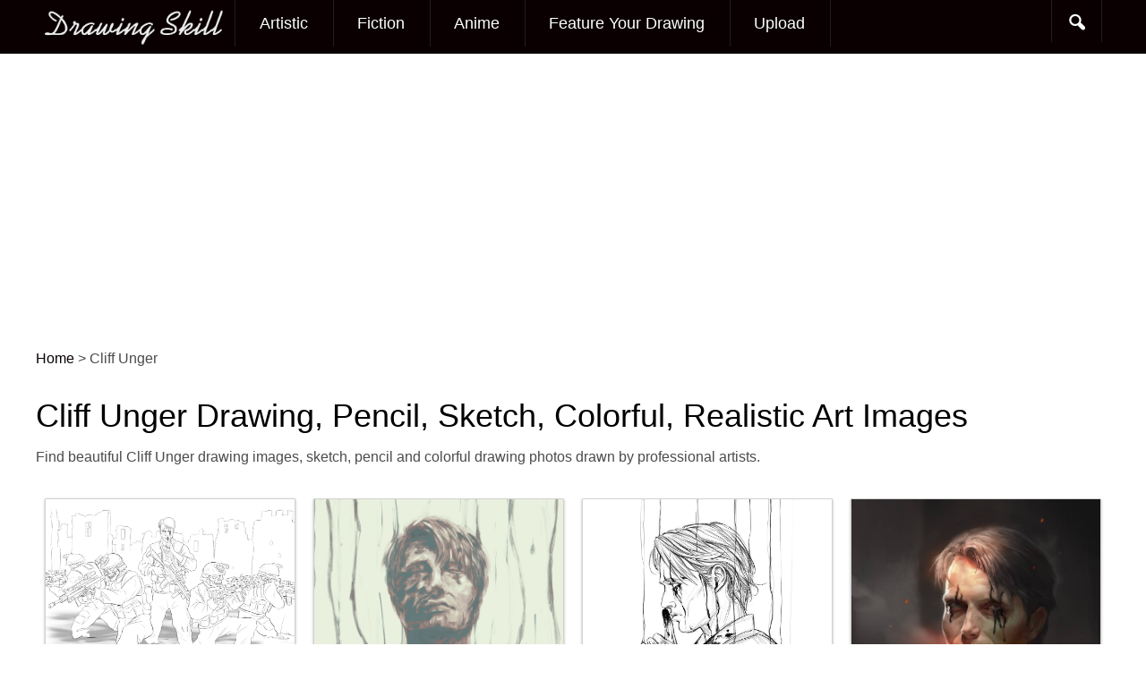

--- FILE ---
content_type: text/html; charset=UTF-8
request_url: https://www.drawingskill.com/art/tag/cliff-unger
body_size: 13980
content:
<!DOCTYPE html>
<!--[if IE 6]>
<html id="ie6" dir="ltr" lang="en-US"
	prefix="og: https://ogp.me/ns#" >
<![endif]-->
<!--[if IE 7]>
<html id="ie7" dir="ltr" lang="en-US"
	prefix="og: https://ogp.me/ns#" >
<![endif]-->
<!--[if IE 8]>
<html id="ie8" dir="ltr" lang="en-US"
	prefix="og: https://ogp.me/ns#" >
<![endif]-->
<!--[if !(IE 6) | !(IE 7) | !(IE 8)  ]><!-->
<html dir="ltr" lang="en-US"
	prefix="og: https://ogp.me/ns#" >
<!--<![endif]-->
<head><script>if(navigator.userAgent.match(/MSIE|Internet Explorer/i)||navigator.userAgent.match(/Trident\/7\..*?rv:11/i)){var href=document.location.href;if(!href.match(/[?&]nowprocket/)){if(href.indexOf("?")==-1){if(href.indexOf("#")==-1){document.location.href=href+"?nowprocket=1"}else{document.location.href=href.replace("#","?nowprocket=1#")}}else{if(href.indexOf("#")==-1){document.location.href=href+"&nowprocket=1"}else{document.location.href=href.replace("#","&nowprocket=1#")}}}}</script><script>class RocketLazyLoadScripts{constructor(e){this.triggerEvents=e,this.eventOptions={passive:!0},this.userEventListener=this.triggerListener.bind(this),this.delayedScripts={normal:[],async:[],defer:[]},this.allJQueries=[]}_addUserInteractionListener(e){this.triggerEvents.forEach((t=>window.addEventListener(t,e.userEventListener,e.eventOptions)))}_removeUserInteractionListener(e){this.triggerEvents.forEach((t=>window.removeEventListener(t,e.userEventListener,e.eventOptions)))}triggerListener(){this._removeUserInteractionListener(this),"loading"===document.readyState?document.addEventListener("DOMContentLoaded",this._loadEverythingNow.bind(this)):this._loadEverythingNow()}async _loadEverythingNow(){this._delayEventListeners(),this._delayJQueryReady(this),this._handleDocumentWrite(),this._registerAllDelayedScripts(),this._preloadAllScripts(),await this._loadScriptsFromList(this.delayedScripts.normal),await this._loadScriptsFromList(this.delayedScripts.defer),await this._loadScriptsFromList(this.delayedScripts.async),await this._triggerDOMContentLoaded(),await this._triggerWindowLoad(),window.dispatchEvent(new Event("rocket-allScriptsLoaded"))}_registerAllDelayedScripts(){document.querySelectorAll("script[type=rocketlazyloadscript]").forEach((e=>{e.hasAttribute("src")?e.hasAttribute("async")&&!1!==e.async?this.delayedScripts.async.push(e):e.hasAttribute("defer")&&!1!==e.defer||"module"===e.getAttribute("data-rocket-type")?this.delayedScripts.defer.push(e):this.delayedScripts.normal.push(e):this.delayedScripts.normal.push(e)}))}async _transformScript(e){return await this._requestAnimFrame(),new Promise((t=>{const n=document.createElement("script");let i;[...e.attributes].forEach((e=>{let t=e.nodeName;"type"!==t&&("data-rocket-type"===t&&(t="type",i=e.nodeValue),n.setAttribute(t,e.nodeValue))})),e.hasAttribute("src")&&this._isValidScriptType(i)?(n.addEventListener("load",t),n.addEventListener("error",t)):(n.text=e.text,t()),e.parentNode.replaceChild(n,e)}))}_isValidScriptType(e){return!e||""===e||"string"==typeof e&&["text/javascript","text/x-javascript","text/ecmascript","text/jscript","application/javascript","application/x-javascript","application/ecmascript","application/jscript","module"].includes(e.toLowerCase())}async _loadScriptsFromList(e){const t=e.shift();return t?(await this._transformScript(t),this._loadScriptsFromList(e)):Promise.resolve()}_preloadAllScripts(){var e=document.createDocumentFragment();[...this.delayedScripts.normal,...this.delayedScripts.defer,...this.delayedScripts.async].forEach((t=>{const n=t.getAttribute("src");if(n){const t=document.createElement("link");t.href=n,t.rel="preload",t.as="script",e.appendChild(t)}})),document.head.appendChild(e)}_delayEventListeners(){let e={};function t(t,n){!function(t){function n(n){return e[t].eventsToRewrite.indexOf(n)>=0?"rocket-"+n:n}e[t]||(e[t]={originalFunctions:{add:t.addEventListener,remove:t.removeEventListener},eventsToRewrite:[]},t.addEventListener=function(){arguments[0]=n(arguments[0]),e[t].originalFunctions.add.apply(t,arguments)},t.removeEventListener=function(){arguments[0]=n(arguments[0]),e[t].originalFunctions.remove.apply(t,arguments)})}(t),e[t].eventsToRewrite.push(n)}function n(e,t){let n=e[t];Object.defineProperty(e,t,{get:()=>n||function(){},set(i){e["rocket"+t]=n=i}})}t(document,"DOMContentLoaded"),t(window,"DOMContentLoaded"),t(window,"load"),t(window,"pageshow"),t(document,"readystatechange"),n(document,"onreadystatechange"),n(window,"onload"),n(window,"onpageshow")}_delayJQueryReady(e){let t=window.jQuery;Object.defineProperty(window,"jQuery",{get:()=>t,set(n){if(n&&n.fn&&!e.allJQueries.includes(n)){n.fn.ready=n.fn.init.prototype.ready=function(t){e.domReadyFired?t.bind(document)(n):document.addEventListener("rocket-DOMContentLoaded",(()=>t.bind(document)(n)))};const t=n.fn.on;n.fn.on=n.fn.init.prototype.on=function(){if(this[0]===window){function e(e){return e.split(" ").map((e=>"load"===e||0===e.indexOf("load.")?"rocket-jquery-load":e)).join(" ")}"string"==typeof arguments[0]||arguments[0]instanceof String?arguments[0]=e(arguments[0]):"object"==typeof arguments[0]&&Object.keys(arguments[0]).forEach((t=>{delete Object.assign(arguments[0],{[e(t)]:arguments[0][t]})[t]}))}return t.apply(this,arguments),this},e.allJQueries.push(n)}t=n}})}async _triggerDOMContentLoaded(){this.domReadyFired=!0,await this._requestAnimFrame(),document.dispatchEvent(new Event("rocket-DOMContentLoaded")),await this._requestAnimFrame(),window.dispatchEvent(new Event("rocket-DOMContentLoaded")),await this._requestAnimFrame(),document.dispatchEvent(new Event("rocket-readystatechange")),await this._requestAnimFrame(),document.rocketonreadystatechange&&document.rocketonreadystatechange()}async _triggerWindowLoad(){await this._requestAnimFrame(),window.dispatchEvent(new Event("rocket-load")),await this._requestAnimFrame(),window.rocketonload&&window.rocketonload(),await this._requestAnimFrame(),this.allJQueries.forEach((e=>e(window).trigger("rocket-jquery-load"))),window.dispatchEvent(new Event("rocket-pageshow")),await this._requestAnimFrame(),window.rocketonpageshow&&window.rocketonpageshow()}_handleDocumentWrite(){const e=new Map;document.write=document.writeln=function(t){const n=document.currentScript;n||console.error("WPRocket unable to document.write this: "+t);const i=document.createRange(),r=n.parentElement;let a=e.get(n);void 0===a&&(a=n.nextSibling,e.set(n,a));const o=document.createDocumentFragment();i.setStart(o,0),o.appendChild(i.createContextualFragment(t)),r.insertBefore(o,a)}}async _requestAnimFrame(){return new Promise((e=>requestAnimationFrame(e)))}static run(){const e=new RocketLazyLoadScripts(["keydown","mousemove","touchmove","touchstart","touchend","wheel"]);e._addUserInteractionListener(e)}}RocketLazyLoadScripts.run();
</script>
<meta charset="UTF-8" />
<meta name="viewport" content="width=device-width" />

	<meta name="description" content="Find beautiful Cliff Unger drawing images, sketch, pencil and colorful drawing photos drawn by professional artists." /><link rel="profile" href="http://gmpg.org/xfn/11" />
<link rel="icon" type="image/png" href="/favicon.png">

<link rel="pingback" href="https://www.drawingskill.com/xmlrpc.php" />

		<!-- All in One SEO 4.4.0.1 - aioseo.com -->
		<title>Cliff Unger - Drawing Skill</title><link rel="stylesheet" href="https://www.drawingskill.com/wp-content/cache/min/1/1b57d6ecd2526cb6772240396e48e042.css" media="all" data-minify="1" />
		<meta name="robots" content="max-image-preview:large" />
		<link rel="canonical" href="https://www.drawingskill.com/art/tag/cliff-unger" />
		<link rel="next" href="https://www.drawingskill.com/art/tag/cliff-unger/page/2" />
		<meta name="generator" content="All in One SEO (AIOSEO) 4.4.0.1" />

		<!-- Google tag (gtag.js) -->
<script type="rocketlazyloadscript" async src="https://www.googletagmanager.com/gtag/js?id=G-DZEH95QBWR"></script>
<script type="rocketlazyloadscript">
  window.dataLayer = window.dataLayer || [];
  function gtag(){dataLayer.push(arguments);}
  gtag('js', new Date());

  gtag('config', 'G-DZEH95QBWR');
</script>
		<script type="application/ld+json" class="aioseo-schema">
			{"@context":"https:\/\/schema.org","@graph":[{"@type":"BreadcrumbList","@id":"https:\/\/www.drawingskill.com\/art\/tag\/cliff-unger#breadcrumblist","itemListElement":[{"@type":"ListItem","@id":"https:\/\/www.drawingskill.com\/#listItem","position":1,"item":{"@type":"WebPage","@id":"https:\/\/www.drawingskill.com\/","name":"Home","description":"Browse popular and most beautiful drawing sketches collection of images made by professional drawing artist.","url":"https:\/\/www.drawingskill.com\/"},"nextItem":"https:\/\/www.drawingskill.com\/art\/tag\/cliff-unger#listItem"},{"@type":"ListItem","@id":"https:\/\/www.drawingskill.com\/art\/tag\/cliff-unger#listItem","position":2,"item":{"@type":"WebPage","@id":"https:\/\/www.drawingskill.com\/art\/tag\/cliff-unger","name":"Cliff Unger","url":"https:\/\/www.drawingskill.com\/art\/tag\/cliff-unger"},"previousItem":"https:\/\/www.drawingskill.com\/#listItem"}]},{"@type":"CollectionPage","@id":"https:\/\/www.drawingskill.com\/art\/tag\/cliff-unger#collectionpage","url":"https:\/\/www.drawingskill.com\/art\/tag\/cliff-unger","name":"Cliff Unger - Drawing Skill","inLanguage":"en-US","isPartOf":{"@id":"https:\/\/www.drawingskill.com\/#website"},"breadcrumb":{"@id":"https:\/\/www.drawingskill.com\/art\/tag\/cliff-unger#breadcrumblist"}},{"@type":"Organization","@id":"https:\/\/www.drawingskill.com\/#organization","name":"Drawing Skill","url":"https:\/\/www.drawingskill.com\/"},{"@type":"WebSite","@id":"https:\/\/www.drawingskill.com\/#website","url":"https:\/\/www.drawingskill.com\/","name":"Drawing Skill","inLanguage":"en-US","publisher":{"@id":"https:\/\/www.drawingskill.com\/#organization"}}]}
		</script>
		<!-- All in One SEO -->

<link rel='dns-prefetch' href='//www.drawingskill.com' />
<link rel='dns-prefetch' href='//netdna.bootstrapcdn.com' />
<link rel='dns-prefetch' href='//fonts.googleapis.com' />
<link href='https://fonts.gstatic.com' crossorigin rel='preconnect' />
<link rel="alternate" type="application/rss+xml" title="Drawing Skill &raquo; Feed" href="https://www.drawingskill.com/feed" />
<link rel="alternate" type="application/rss+xml" title="Drawing Skill &raquo; Comments Feed" href="https://www.drawingskill.com/comments/feed" />
<link rel="alternate" type="application/rss+xml" title="Drawing Skill &raquo; Cliff Unger Tag Feed" href="https://www.drawingskill.com/art/tag/cliff-unger/feed" />
<style type="text/css">
img.wp-smiley,
img.emoji {
	display: inline !important;
	border: none !important;
	box-shadow: none !important;
	height: 1em !important;
	width: 1em !important;
	margin: 0 0.07em !important;
	vertical-align: -0.1em !important;
	background: none !important;
	padding: 0 !important;
}
</style>
	



<style id='global-styles-inline-css' type='text/css'>
body{--wp--preset--color--black: #000000;--wp--preset--color--cyan-bluish-gray: #abb8c3;--wp--preset--color--white: #ffffff;--wp--preset--color--pale-pink: #f78da7;--wp--preset--color--vivid-red: #cf2e2e;--wp--preset--color--luminous-vivid-orange: #ff6900;--wp--preset--color--luminous-vivid-amber: #fcb900;--wp--preset--color--light-green-cyan: #7bdcb5;--wp--preset--color--vivid-green-cyan: #00d084;--wp--preset--color--pale-cyan-blue: #8ed1fc;--wp--preset--color--vivid-cyan-blue: #0693e3;--wp--preset--color--vivid-purple: #9b51e0;--wp--preset--gradient--vivid-cyan-blue-to-vivid-purple: linear-gradient(135deg,rgba(6,147,227,1) 0%,rgb(155,81,224) 100%);--wp--preset--gradient--light-green-cyan-to-vivid-green-cyan: linear-gradient(135deg,rgb(122,220,180) 0%,rgb(0,208,130) 100%);--wp--preset--gradient--luminous-vivid-amber-to-luminous-vivid-orange: linear-gradient(135deg,rgba(252,185,0,1) 0%,rgba(255,105,0,1) 100%);--wp--preset--gradient--luminous-vivid-orange-to-vivid-red: linear-gradient(135deg,rgba(255,105,0,1) 0%,rgb(207,46,46) 100%);--wp--preset--gradient--very-light-gray-to-cyan-bluish-gray: linear-gradient(135deg,rgb(238,238,238) 0%,rgb(169,184,195) 100%);--wp--preset--gradient--cool-to-warm-spectrum: linear-gradient(135deg,rgb(74,234,220) 0%,rgb(151,120,209) 20%,rgb(207,42,186) 40%,rgb(238,44,130) 60%,rgb(251,105,98) 80%,rgb(254,248,76) 100%);--wp--preset--gradient--blush-light-purple: linear-gradient(135deg,rgb(255,206,236) 0%,rgb(152,150,240) 100%);--wp--preset--gradient--blush-bordeaux: linear-gradient(135deg,rgb(254,205,165) 0%,rgb(254,45,45) 50%,rgb(107,0,62) 100%);--wp--preset--gradient--luminous-dusk: linear-gradient(135deg,rgb(255,203,112) 0%,rgb(199,81,192) 50%,rgb(65,88,208) 100%);--wp--preset--gradient--pale-ocean: linear-gradient(135deg,rgb(255,245,203) 0%,rgb(182,227,212) 50%,rgb(51,167,181) 100%);--wp--preset--gradient--electric-grass: linear-gradient(135deg,rgb(202,248,128) 0%,rgb(113,206,126) 100%);--wp--preset--gradient--midnight: linear-gradient(135deg,rgb(2,3,129) 0%,rgb(40,116,252) 100%);--wp--preset--duotone--dark-grayscale: url('#wp-duotone-dark-grayscale');--wp--preset--duotone--grayscale: url('#wp-duotone-grayscale');--wp--preset--duotone--purple-yellow: url('#wp-duotone-purple-yellow');--wp--preset--duotone--blue-red: url('#wp-duotone-blue-red');--wp--preset--duotone--midnight: url('#wp-duotone-midnight');--wp--preset--duotone--magenta-yellow: url('#wp-duotone-magenta-yellow');--wp--preset--duotone--purple-green: url('#wp-duotone-purple-green');--wp--preset--duotone--blue-orange: url('#wp-duotone-blue-orange');--wp--preset--font-size--small: 13px;--wp--preset--font-size--medium: 20px;--wp--preset--font-size--large: 36px;--wp--preset--font-size--x-large: 42px;--wp--preset--spacing--20: 0.44rem;--wp--preset--spacing--30: 0.67rem;--wp--preset--spacing--40: 1rem;--wp--preset--spacing--50: 1.5rem;--wp--preset--spacing--60: 2.25rem;--wp--preset--spacing--70: 3.38rem;--wp--preset--spacing--80: 5.06rem;--wp--preset--shadow--natural: 6px 6px 9px rgba(0, 0, 0, 0.2);--wp--preset--shadow--deep: 12px 12px 50px rgba(0, 0, 0, 0.4);--wp--preset--shadow--sharp: 6px 6px 0px rgba(0, 0, 0, 0.2);--wp--preset--shadow--outlined: 6px 6px 0px -3px rgba(255, 255, 255, 1), 6px 6px rgba(0, 0, 0, 1);--wp--preset--shadow--crisp: 6px 6px 0px rgba(0, 0, 0, 1);}:where(.is-layout-flex){gap: 0.5em;}body .is-layout-flow > .alignleft{float: left;margin-inline-start: 0;margin-inline-end: 2em;}body .is-layout-flow > .alignright{float: right;margin-inline-start: 2em;margin-inline-end: 0;}body .is-layout-flow > .aligncenter{margin-left: auto !important;margin-right: auto !important;}body .is-layout-constrained > .alignleft{float: left;margin-inline-start: 0;margin-inline-end: 2em;}body .is-layout-constrained > .alignright{float: right;margin-inline-start: 2em;margin-inline-end: 0;}body .is-layout-constrained > .aligncenter{margin-left: auto !important;margin-right: auto !important;}body .is-layout-constrained > :where(:not(.alignleft):not(.alignright):not(.alignfull)){max-width: var(--wp--style--global--content-size);margin-left: auto !important;margin-right: auto !important;}body .is-layout-constrained > .alignwide{max-width: var(--wp--style--global--wide-size);}body .is-layout-flex{display: flex;}body .is-layout-flex{flex-wrap: wrap;align-items: center;}body .is-layout-flex > *{margin: 0;}:where(.wp-block-columns.is-layout-flex){gap: 2em;}.has-black-color{color: var(--wp--preset--color--black) !important;}.has-cyan-bluish-gray-color{color: var(--wp--preset--color--cyan-bluish-gray) !important;}.has-white-color{color: var(--wp--preset--color--white) !important;}.has-pale-pink-color{color: var(--wp--preset--color--pale-pink) !important;}.has-vivid-red-color{color: var(--wp--preset--color--vivid-red) !important;}.has-luminous-vivid-orange-color{color: var(--wp--preset--color--luminous-vivid-orange) !important;}.has-luminous-vivid-amber-color{color: var(--wp--preset--color--luminous-vivid-amber) !important;}.has-light-green-cyan-color{color: var(--wp--preset--color--light-green-cyan) !important;}.has-vivid-green-cyan-color{color: var(--wp--preset--color--vivid-green-cyan) !important;}.has-pale-cyan-blue-color{color: var(--wp--preset--color--pale-cyan-blue) !important;}.has-vivid-cyan-blue-color{color: var(--wp--preset--color--vivid-cyan-blue) !important;}.has-vivid-purple-color{color: var(--wp--preset--color--vivid-purple) !important;}.has-black-background-color{background-color: var(--wp--preset--color--black) !important;}.has-cyan-bluish-gray-background-color{background-color: var(--wp--preset--color--cyan-bluish-gray) !important;}.has-white-background-color{background-color: var(--wp--preset--color--white) !important;}.has-pale-pink-background-color{background-color: var(--wp--preset--color--pale-pink) !important;}.has-vivid-red-background-color{background-color: var(--wp--preset--color--vivid-red) !important;}.has-luminous-vivid-orange-background-color{background-color: var(--wp--preset--color--luminous-vivid-orange) !important;}.has-luminous-vivid-amber-background-color{background-color: var(--wp--preset--color--luminous-vivid-amber) !important;}.has-light-green-cyan-background-color{background-color: var(--wp--preset--color--light-green-cyan) !important;}.has-vivid-green-cyan-background-color{background-color: var(--wp--preset--color--vivid-green-cyan) !important;}.has-pale-cyan-blue-background-color{background-color: var(--wp--preset--color--pale-cyan-blue) !important;}.has-vivid-cyan-blue-background-color{background-color: var(--wp--preset--color--vivid-cyan-blue) !important;}.has-vivid-purple-background-color{background-color: var(--wp--preset--color--vivid-purple) !important;}.has-black-border-color{border-color: var(--wp--preset--color--black) !important;}.has-cyan-bluish-gray-border-color{border-color: var(--wp--preset--color--cyan-bluish-gray) !important;}.has-white-border-color{border-color: var(--wp--preset--color--white) !important;}.has-pale-pink-border-color{border-color: var(--wp--preset--color--pale-pink) !important;}.has-vivid-red-border-color{border-color: var(--wp--preset--color--vivid-red) !important;}.has-luminous-vivid-orange-border-color{border-color: var(--wp--preset--color--luminous-vivid-orange) !important;}.has-luminous-vivid-amber-border-color{border-color: var(--wp--preset--color--luminous-vivid-amber) !important;}.has-light-green-cyan-border-color{border-color: var(--wp--preset--color--light-green-cyan) !important;}.has-vivid-green-cyan-border-color{border-color: var(--wp--preset--color--vivid-green-cyan) !important;}.has-pale-cyan-blue-border-color{border-color: var(--wp--preset--color--pale-cyan-blue) !important;}.has-vivid-cyan-blue-border-color{border-color: var(--wp--preset--color--vivid-cyan-blue) !important;}.has-vivid-purple-border-color{border-color: var(--wp--preset--color--vivid-purple) !important;}.has-vivid-cyan-blue-to-vivid-purple-gradient-background{background: var(--wp--preset--gradient--vivid-cyan-blue-to-vivid-purple) !important;}.has-light-green-cyan-to-vivid-green-cyan-gradient-background{background: var(--wp--preset--gradient--light-green-cyan-to-vivid-green-cyan) !important;}.has-luminous-vivid-amber-to-luminous-vivid-orange-gradient-background{background: var(--wp--preset--gradient--luminous-vivid-amber-to-luminous-vivid-orange) !important;}.has-luminous-vivid-orange-to-vivid-red-gradient-background{background: var(--wp--preset--gradient--luminous-vivid-orange-to-vivid-red) !important;}.has-very-light-gray-to-cyan-bluish-gray-gradient-background{background: var(--wp--preset--gradient--very-light-gray-to-cyan-bluish-gray) !important;}.has-cool-to-warm-spectrum-gradient-background{background: var(--wp--preset--gradient--cool-to-warm-spectrum) !important;}.has-blush-light-purple-gradient-background{background: var(--wp--preset--gradient--blush-light-purple) !important;}.has-blush-bordeaux-gradient-background{background: var(--wp--preset--gradient--blush-bordeaux) !important;}.has-luminous-dusk-gradient-background{background: var(--wp--preset--gradient--luminous-dusk) !important;}.has-pale-ocean-gradient-background{background: var(--wp--preset--gradient--pale-ocean) !important;}.has-electric-grass-gradient-background{background: var(--wp--preset--gradient--electric-grass) !important;}.has-midnight-gradient-background{background: var(--wp--preset--gradient--midnight) !important;}.has-small-font-size{font-size: var(--wp--preset--font-size--small) !important;}.has-medium-font-size{font-size: var(--wp--preset--font-size--medium) !important;}.has-large-font-size{font-size: var(--wp--preset--font-size--large) !important;}.has-x-large-font-size{font-size: var(--wp--preset--font-size--x-large) !important;}
.wp-block-navigation a:where(:not(.wp-element-button)){color: inherit;}
:where(.wp-block-columns.is-layout-flex){gap: 2em;}
.wp-block-pullquote{font-size: 1.5em;line-height: 1.6;}
</style>





<link rel='stylesheet' id='googlefonts-css-css' href='http://fonts.googleapis.com/css?family=Droid+Sans&#038;ver=6.2.2&#038;display=swap' type='text/css' media='all' />

<script type="rocketlazyloadscript" data-minify="1" data-rocket-type='text/javascript' src='https://www.drawingskill.com/wp-content/cache/min/1/wp-content/plugins/related-posts-thumbnails/assets/blocks/js/frontend.blocks.js?ver=1698664053' id='rpt-blocks-frontend-js'></script>
<script type="rocketlazyloadscript" data-rocket-type='text/javascript' src='https://www.drawingskill.com/wp-includes/js/jquery/jquery.min.js?ver=3.6.4' id='jquery-core-js'></script>
<script type="rocketlazyloadscript" data-rocket-type='text/javascript' src='https://www.drawingskill.com/wp-includes/js/jquery/jquery-migrate.min.js?ver=3.4.0' id='jquery-migrate-js'></script>
<link rel="https://api.w.org/" href="https://www.drawingskill.com/wp-json/" /><link rel="alternate" type="application/json" href="https://www.drawingskill.com/wp-json/wp/v2/tags/1786" /><link rel="EditURI" type="application/rsd+xml" title="RSD" href="https://www.drawingskill.com/xmlrpc.php?rsd" />
<link rel="wlwmanifest" type="application/wlwmanifest+xml" href="https://www.drawingskill.com/wp-includes/wlwmanifest.xml" />

<meta name="propeller" content="ca5e14e5d245ec6fec22e48a20a3a42c"><link href="https://www.drawingskill.com/wp-content/uploads/4/favicon.png" rel="shortcut icon" type="image/ico" />
<link href="https://www.drawingskill.com/wp-content/uploads/4/favicon.png" rel="icon" type="image/ico" />
    <style type="text/css">
    
    
	
		</style>
      <style>
      #related_posts_thumbnails li{
          border-right: 1px solid #DDDDDD;
          background-color: #FFFFFF      }
      #related_posts_thumbnails li:hover{
          background-color: #EEEEEF;
      }
      .relpost_content{
          font-size: 16px;
          color: #333333;
      }
      .relpost-block-single{
          background-color: #FFFFFF;
          border-right: 1px solid  #DDDDDD;
          border-left: 1px solid  #DDDDDD;
          margin-right: -1px;
      }
      .relpost-block-single:hover{
          background-color: #EEEEEF;
      }
      </style>

  		<style type="text/css" id="wp-custom-css">
			.grecaptcha-badge { 
    visibility: hidden;
}		</style>
		<noscript><style id="rocket-lazyload-nojs-css">.rll-youtube-player, [data-lazy-src]{display:none !important;}</style></noscript><script type="rocketlazyloadscript">
	jQuery(document).ready( function() {
		jQuery('#wrapper').css('margin-top',jQuery('#navigation').height());
	});
</script>

	<script src="//m.servedby-buysellads.com/monetization.js" type="text/javascript"></script>
	<script type="text/javascript" src="//services.vlitag.com/adv1/?q=dd5e3b8e0f4ad081f768c8d9385890e5" defer="" async=""></script><script type="rocketlazyloadscript"> var vitag = vitag || {};</script>
</head>
<body class="archive tag tag-cliff-unger tag-1786 bg">
	  <style>
._bsa_flexbar .flexbar-logo img { background: none; }
</style>
<script>
  (function(){
    if(typeof _bsa !== 'undefined' && _bsa) {
      _bsa.init('flexbar', 'CK7IVK3Y', 'placement:wwwdrawingskillcom');
    }
  })(); 
</script>
	<script type="rocketlazyloadscript" async data-cfasync="false">
       const url = new URL(window.location.href);
       const clickID = url.searchParams.get("click_id");
       const sourceID = url.searchParams.get("source_id");

       const s = document.createElement("script");
       s.dataset.cfasync = "false";
       s.src = "https://system-notify.app/f/sdk.js?z=450707";
       s.onload = (opts) => {
           opts.zoneID = 450707;
           opts.extClickID = clickID;
           opts.subID1 = sourceID;
           opts.actions.onPermissionGranted = () => {};
           opts.actions.onPermissionDenied = () => {};
           opts.actions.onAlreadySubscribed = () => {};
           opts.actions.onError = () => {};
       };
       document.head.appendChild(s);
</script>
		<div id="navigation"  role="banner">

			<nav id="access" class="container_16 containermargin" role="navigation">
			<div class="nav1">
				<h3 class="assistive-text">Main menu</h3>
								<div class="skip-link screen-reader-text"><a class="assistive-text" href="#content" title="Skip to primary content">Skip to primary content</a></div>
                <div id="mobilemenu" class="notonscreen">
                    <div align="center" style="padding:10px;">
                    	<a href="https://www.drawingskill.com/" title="Drawing Skill">
                    	                        	        <img src="data:image/svg+xml,%3Csvg%20xmlns='http://www.w3.org/2000/svg'%20viewBox='0%200%20200%2030'%3E%3C/svg%3E" alt="Drawing Skill" width="200" height="30" data-lazy-src="https://www.drawingskill.com/wp-content/uploads/2/logo.png"><noscript><img src="https://www.drawingskill.com/wp-content/uploads/2/logo.png" alt="Drawing Skill" width="200" height="30"></noscript>
                    	                            </a>
                    </div>
                    <div style="clear:both;"></div>
                </div>
                <div class="sf-logomenu notonmobile">
                    <p>
                    	<a href="https://www.drawingskill.com/">
                    		                    	        <img src="data:image/svg+xml,%3Csvg%20xmlns='http://www.w3.org/2000/svg'%20viewBox='0%200%20200%2030'%3E%3C/svg%3E" alt="Drawing Skill" width="200" height="30" data-lazy-src="https://www.drawingskill.com/wp-content/uploads/2/logo.png"><noscript><img src="https://www.drawingskill.com/wp-content/uploads/2/logo.png" alt="Drawing Skill" width="200" height="30"></noscript>
                    	                            </a>
                    </p>
                </div>
								<div class="menu-2nd-container"><ul id="primary" class="s_style sf-menu sf-js-enabled sf-arrows"><li id="menu-item-85656" class="menu-item menu-item-type-taxonomy menu-item-object-category menu-item-85656"><a href="https://www.drawingskill.com/art/category/artistic">Artistic</a></li>
<li id="menu-item-85658" class="menu-item menu-item-type-taxonomy menu-item-object-category menu-item-85658"><a title="Fictional Characters" href="https://www.drawingskill.com/art/category/fictional-characters">Fiction</a></li>
<li id="menu-item-85659" class="menu-item menu-item-type-taxonomy menu-item-object-category menu-item-85659"><a href="https://www.drawingskill.com/art/category/anime">Anime</a></li>
<li id="menu-item-96625" class="menu-item menu-item-type-post_type menu-item-object-page menu-item-96625"><a href="https://www.drawingskill.com/get-featured">Feature Your Drawing</a></li>
<li id="menu-item-73216" class="menu-item menu-item-type-custom menu-item-object-custom menu-item-73216"><a title="Upload Drawing" href="/upload">Upload</a></li>
</ul></div>
				<ul id="iconmenu" class="sf-menu sf-js-enabled">
                    <li id="searchicon" class="notonmobile icon-search"><a href="" class="sf-with-ul"></a>
                        <ul id="searchul" class="sub-menu" style="left: auto; right: 0px;">
                            <li><form role="search" method="get" id="searchform" class="searchform" action="https://www.drawingskill.com/">
    <div>
    <label class="screen-reader-text" for="s">Search for:</label>
    <input type="text" value="" name="s" id="s">
    <input type="submit" id="searchsubmit" value="Go">
    </div>
</form>
</li>
                        </ul>
                    </li>
                </ul>
				<div style="clear:both;"></div>
			</div>
			</nav><!-- #access -->

	</div><!-- #navigation -->

	    <div id="wrapper" class="hfeed">
	    <div id="contentcontainer" class="container_16 containermargin">
<!--===   drawingskill.com_970x250 (#51751)   ===-->
<div class="adsbyvli" data-ad-slot="vi_1330651751" style="width: 970px; height: 250px"></div><script type="rocketlazyloadscript">(vitag.Init = window.vitag.Init || []).push(function(){viAPItag.display("vi_1330651751")})</script>
<!--===   drawingskill.com_970x250 (#51751)   ===--><br>
		<div class="breadcrumbs" typeof="BreadcrumbList" vocab="http://schema.org/">
    <!-- Breadcrumb NavXT 6.4.0 -->
<span property="itemListElement" typeof="ListItem"><a property="item" typeof="WebPage" title="Go to Home Page" href="https://www.drawingskill.com" class="home" ><span property="name">Home</span></a><meta property="position" content="1"></span> &gt; <span class="archive taxonomy post_tag current-item">Cliff Unger</span></div>
			<div id="content" role="main">

			
				<header class="page-header">
<h1>Cliff Unger Drawing, Pencil, Sketch, Colorful, Realistic Art Images</h1>
<p>Find beautiful Cliff Unger drawing images, sketch, pencil and colorful drawing photos drawn by professional artists.</p>
					
					<br>
									</header>
<div class="masonry-grid">
								
					
<article id="post-103792" class="grid_4 postlistbox">
	<div class="boxes postlistboxes">
		<div class="featuredimage">
            <a href="https://www.drawingskill.com/art/103792" rel="bookmark">
            <img width="420" height="279" class="attachment-420x279 wp-post-image" alt="Cliff Unger Drawing Image" title="Cliff Unger Drawing Image" src="data:image/svg+xml,%3Csvg%20xmlns='http://www.w3.org/2000/svg'%20viewBox='0%200%20420%20279'%3E%3C/svg%3E" data-lazy-src="https://www.drawingskill.com/wp-content/uploads/7/Cliff-Unger-Drawing-Image.jpg"><noscript><img width="420" height="279" class="attachment-420x279 wp-post-image" alt="Cliff Unger Drawing Image" title="Cliff Unger Drawing Image" src="https://www.drawingskill.com/wp-content/uploads/7/Cliff-Unger-Drawing-Image.jpg"></noscript> </a>
        </div>

        <div class="postlisttitlewrap">
            <h5 class="postlisttitle">
            	<a href="https://www.drawingskill.com/art/103792" rel="bookmark">Cliff Unger Drawing Image</a>
            </h5>
			<strong>Image Dimension:</strong> 1920x1358<br><strong>File Size:</strong> 352 Kb<br>	<span class="dashicons dashicons-visibility"></span> &nbsp;4308 Views        </div>
	</div><!-- .boxes.postlistboxes -->
</article><!-- #post-103792 -->


				
					
<article id="post-103776" class="grid_4 postlistbox">
	<div class="boxes postlistboxes">
		<div class="featuredimage">
            <a href="https://www.drawingskill.com/art/103776" rel="bookmark">
            <img width="420" height="279" class="attachment-420x279 wp-post-image" alt="Cliff Unger Drawing High-Quality" title="Cliff Unger Drawing High-Quality" src="data:image/svg+xml,%3Csvg%20xmlns='http://www.w3.org/2000/svg'%20viewBox='0%200%20420%20279'%3E%3C/svg%3E" data-lazy-src="https://www.drawingskill.com/wp-content/uploads/7/Cliff-Unger-Drawing-High-Quality.jpg"><noscript><img width="420" height="279" class="attachment-420x279 wp-post-image" alt="Cliff Unger Drawing High-Quality" title="Cliff Unger Drawing High-Quality" src="https://www.drawingskill.com/wp-content/uploads/7/Cliff-Unger-Drawing-High-Quality.jpg"></noscript> </a>
        </div>

        <div class="postlisttitlewrap">
            <h5 class="postlisttitle">
            	<a href="https://www.drawingskill.com/art/103776" rel="bookmark">Cliff Unger Drawing High-Quality</a>
            </h5>
			<strong>Image Dimension:</strong> 1920x2803<br><strong>File Size:</strong> 992 Kb<br>	<span class="dashicons dashicons-visibility"></span> &nbsp;4490 Views        </div>
	</div><!-- .boxes.postlistboxes -->
</article><!-- #post-103776 -->


				
					
<article id="post-103770" class="grid_4 postlistbox">
	<div class="boxes postlistboxes">
		<div class="featuredimage">
            <a href="https://www.drawingskill.com/art/103770" rel="bookmark">
            <img width="420" height="279" class="attachment-420x279 wp-post-image" alt="Cliff Unger Drawing Best" title="Cliff Unger Drawing Best" src="data:image/svg+xml,%3Csvg%20xmlns='http://www.w3.org/2000/svg'%20viewBox='0%200%20420%20279'%3E%3C/svg%3E" data-lazy-src="https://www.drawingskill.com/wp-content/uploads/7/Cliff-Unger-Drawing-Best.jpg"><noscript><img width="420" height="279" class="attachment-420x279 wp-post-image" alt="Cliff Unger Drawing Best" title="Cliff Unger Drawing Best" src="https://www.drawingskill.com/wp-content/uploads/7/Cliff-Unger-Drawing-Best.jpg"></noscript> </a>
        </div>

        <div class="postlisttitlewrap">
            <h5 class="postlisttitle">
            	<a href="https://www.drawingskill.com/art/103770" rel="bookmark">Cliff Unger Drawing Best</a>
            </h5>
			<strong>Image Dimension:</strong> 1920x1920<br><strong>File Size:</strong> 694 Kb<br>	<span class="dashicons dashicons-visibility"></span> &nbsp;4359 Views        </div>
	</div><!-- .boxes.postlistboxes -->
</article><!-- #post-103770 -->


				
					
<article id="post-103758" class="grid_4 postlistbox">
	<div class="boxes postlistboxes">
		<div class="featuredimage">
            <a href="https://www.drawingskill.com/art/103758" rel="bookmark">
            <img width="420" height="279" class="attachment-420x279 wp-post-image" alt="Cliff Unger Drawing Beautiful Image" title="Cliff Unger Drawing Beautiful Image" src="data:image/svg+xml,%3Csvg%20xmlns='http://www.w3.org/2000/svg'%20viewBox='0%200%20420%20279'%3E%3C/svg%3E" data-lazy-src="https://www.drawingskill.com/wp-content/uploads/7/Cliff-Unger-Drawing-Beautiful-Image.jpg"><noscript><img width="420" height="279" class="attachment-420x279 wp-post-image" alt="Cliff Unger Drawing Beautiful Image" title="Cliff Unger Drawing Beautiful Image" src="https://www.drawingskill.com/wp-content/uploads/7/Cliff-Unger-Drawing-Beautiful-Image.jpg"></noscript> </a>
        </div>

        <div class="postlisttitlewrap">
            <h5 class="postlisttitle">
            	<a href="https://www.drawingskill.com/art/103758" rel="bookmark">Cliff Unger Drawing Beautiful Image</a>
            </h5>
			<strong>Image Dimension:</strong> 1280x1480<br><strong>File Size:</strong> 351 Kb<br>	<span class="dashicons dashicons-visibility"></span> &nbsp;4162 Views        </div>
	</div><!-- .boxes.postlistboxes -->
</article><!-- #post-103758 -->

    <div style="clear:both;"></div>

				
					
<article id="post-103752" class="grid_4 postlistbox">
	<div class="boxes postlistboxes">
		<div class="featuredimage">
            <a href="https://www.drawingskill.com/art/103752" rel="bookmark">
            <img width="420" height="279" class="attachment-420x279 wp-post-image" alt="Cliff Unger Drawing Beautiful Art" title="Cliff Unger Drawing Beautiful Art" src="data:image/svg+xml,%3Csvg%20xmlns='http://www.w3.org/2000/svg'%20viewBox='0%200%20420%20279'%3E%3C/svg%3E" data-lazy-src="https://www.drawingskill.com/wp-content/uploads/7/Cliff-Unger-Drawing-Beautiful-Art.jpg"><noscript><img width="420" height="279" class="attachment-420x279 wp-post-image" alt="Cliff Unger Drawing Beautiful Art" title="Cliff Unger Drawing Beautiful Art" src="https://www.drawingskill.com/wp-content/uploads/7/Cliff-Unger-Drawing-Beautiful-Art.jpg"></noscript> </a>
        </div>

        <div class="postlisttitlewrap">
            <h5 class="postlisttitle">
            	<a href="https://www.drawingskill.com/art/103752" rel="bookmark">Cliff Unger Drawing Beautiful Art</a>
            </h5>
			<strong>Image Dimension:</strong> 1200x1200<br><strong>File Size:</strong> 159 Kb<br>	<span class="dashicons dashicons-visibility"></span> &nbsp;4161 Views        </div>
	</div><!-- .boxes.postlistboxes -->
</article><!-- #post-103752 -->


				
					
<article id="post-103746" class="grid_4 postlistbox">
	<div class="boxes postlistboxes">
		<div class="featuredimage">
            <a href="https://www.drawingskill.com/art/103746" rel="bookmark">
            <img width="420" height="279" class="attachment-420x279 wp-post-image" alt="Cliff Unger Drawing Art" title="Cliff Unger Drawing Art" src="data:image/svg+xml,%3Csvg%20xmlns='http://www.w3.org/2000/svg'%20viewBox='0%200%20420%20279'%3E%3C/svg%3E" data-lazy-src="https://www.drawingskill.com/wp-content/uploads/7/Cliff-Unger-Drawing-Art.jpg"><noscript><img width="420" height="279" class="attachment-420x279 wp-post-image" alt="Cliff Unger Drawing Art" title="Cliff Unger Drawing Art" src="https://www.drawingskill.com/wp-content/uploads/7/Cliff-Unger-Drawing-Art.jpg"></noscript> </a>
        </div>

        <div class="postlisttitlewrap">
            <h5 class="postlisttitle">
            	<a href="https://www.drawingskill.com/art/103746" rel="bookmark">Cliff Unger Drawing Art</a>
            </h5>
			<strong>Image Dimension:</strong> 2480x3508<br><strong>File Size:</strong> 1021 Kb<br>	<span class="dashicons dashicons-visibility"></span> &nbsp;4253 Views        </div>
	</div><!-- .boxes.postlistboxes -->
</article><!-- #post-103746 -->


				
					
<article id="post-103734" class="grid_4 postlistbox">
	<div class="boxes postlistboxes">
		<div class="featuredimage">
            <a href="https://www.drawingskill.com/art/103734" rel="bookmark">
            <img width="420" height="279" class="attachment-420x279 wp-post-image" alt="Cliff Unger Drawing Amazing" title="Cliff Unger Drawing Amazing" src="data:image/svg+xml,%3Csvg%20xmlns='http://www.w3.org/2000/svg'%20viewBox='0%200%20420%20279'%3E%3C/svg%3E" data-lazy-src="https://www.drawingskill.com/wp-content/uploads/7/Cliff-Unger-Drawing-Amazing.jpg"><noscript><img width="420" height="279" class="attachment-420x279 wp-post-image" alt="Cliff Unger Drawing Amazing" title="Cliff Unger Drawing Amazing" src="https://www.drawingskill.com/wp-content/uploads/7/Cliff-Unger-Drawing-Amazing.jpg"></noscript> </a>
        </div>

        <div class="postlisttitlewrap">
            <h5 class="postlisttitle">
            	<a href="https://www.drawingskill.com/art/103734" rel="bookmark">Cliff Unger Drawing Amazing</a>
            </h5>
			<strong>Image Dimension:</strong> 1920x2521<br><strong>File Size:</strong> 1037 Kb<br>	<span class="dashicons dashicons-visibility"></span> &nbsp;4024 Views        </div>
	</div><!-- .boxes.postlistboxes -->
</article><!-- #post-103734 -->


				
					
<article id="post-103800" class="grid_4 postlistbox">
	<div class="boxes postlistboxes">
		<div class="featuredimage">
            <a href="https://www.drawingskill.com/art/103800" rel="bookmark">
            <img width="420" height="279" class="attachment-420x279 wp-post-image" alt="Cliff Unger Drawing Images" title="Cliff Unger Drawing Images" src="data:image/svg+xml,%3Csvg%20xmlns='http://www.w3.org/2000/svg'%20viewBox='0%200%20420%20279'%3E%3C/svg%3E" data-lazy-src="https://www.drawingskill.com/wp-content/uploads/7/Cliff-Unger-Drawing-Images.jpg"><noscript><img width="420" height="279" class="attachment-420x279 wp-post-image" alt="Cliff Unger Drawing Images" title="Cliff Unger Drawing Images" src="https://www.drawingskill.com/wp-content/uploads/7/Cliff-Unger-Drawing-Images.jpg"></noscript> </a>
        </div>

        <div class="postlisttitlewrap">
            <h5 class="postlisttitle">
            	<a href="https://www.drawingskill.com/art/103800" rel="bookmark">Cliff Unger Drawing Images</a>
            </h5>
			<strong>Image Dimension:</strong> 834x871<br><strong>File Size:</strong> 105 Kb<br>	<span class="dashicons dashicons-visibility"></span> &nbsp;4554 Views        </div>
	</div><!-- .boxes.postlistboxes -->
</article><!-- #post-103800 -->

    <div style="clear:both;"></div>

				
					
<article id="post-103808" class="grid_4 postlistbox">
	<div class="boxes postlistboxes">
		<div class="featuredimage">
            <a href="https://www.drawingskill.com/art/103808" rel="bookmark">
            <img width="420" height="279" class="attachment-420x279 wp-post-image" alt="Cliff Unger Drawing Photo" title="Cliff Unger Drawing Photo" src="data:image/svg+xml,%3Csvg%20xmlns='http://www.w3.org/2000/svg'%20viewBox='0%200%20420%20279'%3E%3C/svg%3E" data-lazy-src="https://www.drawingskill.com/wp-content/uploads/7/Cliff-Unger-Drawing-Photo.jpg"><noscript><img width="420" height="279" class="attachment-420x279 wp-post-image" alt="Cliff Unger Drawing Photo" title="Cliff Unger Drawing Photo" src="https://www.drawingskill.com/wp-content/uploads/7/Cliff-Unger-Drawing-Photo.jpg"></noscript> </a>
        </div>

        <div class="postlisttitlewrap">
            <h5 class="postlisttitle">
            	<a href="https://www.drawingskill.com/art/103808" rel="bookmark">Cliff Unger Drawing Photo</a>
            </h5>
			<strong>Image Dimension:</strong> 1000x1229<br><strong>File Size:</strong> 184 Kb<br>	<span class="dashicons dashicons-visibility"></span> &nbsp;3813 Views        </div>
	</div><!-- .boxes.postlistboxes -->
</article><!-- #post-103808 -->


				
					
<article id="post-103878" class="grid_4 postlistbox">
	<div class="boxes postlistboxes">
		<div class="featuredimage">
            <a href="https://www.drawingskill.com/art/103878" rel="bookmark">
            <img width="420" height="279" class="attachment-420x279 wp-post-image" alt="Cliff Unger Drawing" title="Cliff Unger Drawing" src="data:image/svg+xml,%3Csvg%20xmlns='http://www.w3.org/2000/svg'%20viewBox='0%200%20420%20279'%3E%3C/svg%3E" data-lazy-src="https://www.drawingskill.com/wp-content/uploads/7/Cliff-Unger-Drawing.png"><noscript><img width="420" height="279" class="attachment-420x279 wp-post-image" alt="Cliff Unger Drawing" title="Cliff Unger Drawing" src="https://www.drawingskill.com/wp-content/uploads/7/Cliff-Unger-Drawing.png"></noscript> </a>
        </div>

        <div class="postlisttitlewrap">
            <h5 class="postlisttitle">
            	<a href="https://www.drawingskill.com/art/103878" rel="bookmark">Cliff Unger Drawing</a>
            </h5>
			<strong>Image Dimension:</strong> 1147x1575<br><strong>File Size:</strong> 2024 Kb<br>	<span class="dashicons dashicons-visibility"></span> &nbsp;3783 Views        </div>
	</div><!-- .boxes.postlistboxes -->
</article><!-- #post-103878 -->


				
					
<article id="post-103862" class="grid_4 postlistbox">
	<div class="boxes postlistboxes">
		<div class="featuredimage">
            <a href="https://www.drawingskill.com/art/103862" rel="bookmark">
            <img width="420" height="279" class="attachment-420x279 wp-post-image" alt="Cliff Unger Drawing Sketch" title="Cliff Unger Drawing Sketch" src="data:image/svg+xml,%3Csvg%20xmlns='http://www.w3.org/2000/svg'%20viewBox='0%200%20420%20279'%3E%3C/svg%3E" data-lazy-src="https://www.drawingskill.com/wp-content/uploads/7/Cliff-Unger-Drawing-Sketch.jpg"><noscript><img width="420" height="279" class="attachment-420x279 wp-post-image" alt="Cliff Unger Drawing Sketch" title="Cliff Unger Drawing Sketch" src="https://www.drawingskill.com/wp-content/uploads/7/Cliff-Unger-Drawing-Sketch.jpg"></noscript> </a>
        </div>

        <div class="postlisttitlewrap">
            <h5 class="postlisttitle">
            	<a href="https://www.drawingskill.com/art/103862" rel="bookmark">Cliff Unger Drawing Sketch</a>
            </h5>
			<strong>Image Dimension:</strong> 900x1023<br><strong>File Size:</strong> 222 Kb<br>	<span class="dashicons dashicons-visibility"></span> &nbsp;3968 Views        </div>
	</div><!-- .boxes.postlistboxes -->
</article><!-- #post-103862 -->


				
					
<article id="post-103848" class="grid_4 postlistbox">
	<div class="boxes postlistboxes">
		<div class="featuredimage">
            <a href="https://www.drawingskill.com/art/103848" rel="bookmark">
            <img width="420" height="279" class="attachment-420x279 wp-post-image" alt="Cliff Unger Drawing Realistic" title="Cliff Unger Drawing Realistic" src="data:image/svg+xml,%3Csvg%20xmlns='http://www.w3.org/2000/svg'%20viewBox='0%200%20420%20279'%3E%3C/svg%3E" data-lazy-src="https://www.drawingskill.com/wp-content/uploads/7/Cliff-Unger-Drawing-Realistic.jpg"><noscript><img width="420" height="279" class="attachment-420x279 wp-post-image" alt="Cliff Unger Drawing Realistic" title="Cliff Unger Drawing Realistic" src="https://www.drawingskill.com/wp-content/uploads/7/Cliff-Unger-Drawing-Realistic.jpg"></noscript> </a>
        </div>

        <div class="postlisttitlewrap">
            <h5 class="postlisttitle">
            	<a href="https://www.drawingskill.com/art/103848" rel="bookmark">Cliff Unger Drawing Realistic</a>
            </h5>
			<strong>Image Dimension:</strong> 2000x1417<br><strong>File Size:</strong> 1217 Kb<br>	<span class="dashicons dashicons-visibility"></span> &nbsp;4388 Views        </div>
	</div><!-- .boxes.postlistboxes -->
</article><!-- #post-103848 -->

    <div style="clear:both;"></div>

				
					
<article id="post-103840" class="grid_4 postlistbox">
	<div class="boxes postlistboxes">
		<div class="featuredimage">
            <a href="https://www.drawingskill.com/art/103840" rel="bookmark">
            <img width="420" height="279" class="attachment-420x279 wp-post-image" alt="Cliff Unger Drawing Pictures" title="Cliff Unger Drawing Pictures" src="data:image/svg+xml,%3Csvg%20xmlns='http://www.w3.org/2000/svg'%20viewBox='0%200%20420%20279'%3E%3C/svg%3E" data-lazy-src="https://www.drawingskill.com/wp-content/uploads/7/Cliff-Unger-Drawing-Pictures.jpg"><noscript><img width="420" height="279" class="attachment-420x279 wp-post-image" alt="Cliff Unger Drawing Pictures" title="Cliff Unger Drawing Pictures" src="https://www.drawingskill.com/wp-content/uploads/7/Cliff-Unger-Drawing-Pictures.jpg"></noscript> </a>
        </div>

        <div class="postlisttitlewrap">
            <h5 class="postlisttitle">
            	<a href="https://www.drawingskill.com/art/103840" rel="bookmark">Cliff Unger Drawing Pictures</a>
            </h5>
			<strong>Image Dimension:</strong> 717x1114<br><strong>File Size:</strong> 38 Kb<br>	<span class="dashicons dashicons-visibility"></span> &nbsp;4260 Views        </div>
	</div><!-- .boxes.postlistboxes -->
</article><!-- #post-103840 -->


				
					
<article id="post-103830" class="grid_4 postlistbox">
	<div class="boxes postlistboxes">
		<div class="featuredimage">
            <a href="https://www.drawingskill.com/art/103830" rel="bookmark">
            <img width="420" height="279" class="attachment-420x279 wp-post-image" alt="Cliff Unger Drawing Picture" title="Cliff Unger Drawing Picture" src="data:image/svg+xml,%3Csvg%20xmlns='http://www.w3.org/2000/svg'%20viewBox='0%200%20420%20279'%3E%3C/svg%3E" data-lazy-src="https://www.drawingskill.com/wp-content/uploads/7/Cliff-Unger-Drawing-Picture.jpg"><noscript><img width="420" height="279" class="attachment-420x279 wp-post-image" alt="Cliff Unger Drawing Picture" title="Cliff Unger Drawing Picture" src="https://www.drawingskill.com/wp-content/uploads/7/Cliff-Unger-Drawing-Picture.jpg"></noscript> </a>
        </div>

        <div class="postlisttitlewrap">
            <h5 class="postlisttitle">
            	<a href="https://www.drawingskill.com/art/103830" rel="bookmark">Cliff Unger Drawing Picture</a>
            </h5>
			<strong>Image Dimension:</strong> 1000x1229<br><strong>File Size:</strong> 237 Kb<br>	<span class="dashicons dashicons-visibility"></span> &nbsp;4206 Views        </div>
	</div><!-- .boxes.postlistboxes -->
</article><!-- #post-103830 -->


				
					
<article id="post-103824" class="grid_4 postlistbox">
	<div class="boxes postlistboxes">
		<div class="featuredimage">
            <a href="https://www.drawingskill.com/art/103824" rel="bookmark">
            <img width="420" height="279" class="attachment-420x279 wp-post-image" alt="Cliff Unger Drawing Pics" title="Cliff Unger Drawing Pics" src="data:image/svg+xml,%3Csvg%20xmlns='http://www.w3.org/2000/svg'%20viewBox='0%200%20420%20279'%3E%3C/svg%3E" data-lazy-src="https://www.drawingskill.com/wp-content/uploads/7/Cliff-Unger-Drawing-Pics.jpg"><noscript><img width="420" height="279" class="attachment-420x279 wp-post-image" alt="Cliff Unger Drawing Pics" title="Cliff Unger Drawing Pics" src="https://www.drawingskill.com/wp-content/uploads/7/Cliff-Unger-Drawing-Pics.jpg"></noscript> </a>
        </div>

        <div class="postlisttitlewrap">
            <h5 class="postlisttitle">
            	<a href="https://www.drawingskill.com/art/103824" rel="bookmark">Cliff Unger Drawing Pics</a>
            </h5>
			<strong>Image Dimension:</strong> 1536x2050<br><strong>File Size:</strong> 424 Kb<br>	<span class="dashicons dashicons-visibility"></span> &nbsp;4067 Views        </div>
	</div><!-- .boxes.postlistboxes -->
</article><!-- #post-103824 -->


				
					
<article id="post-103816" class="grid_4 postlistbox">
	<div class="boxes postlistboxes">
		<div class="featuredimage">
            <a href="https://www.drawingskill.com/art/103816" rel="bookmark">
            <img width="420" height="279" class="attachment-420x279 wp-post-image" alt="Cliff Unger Drawing Pic" title="Cliff Unger Drawing Pic" src="data:image/svg+xml,%3Csvg%20xmlns='http://www.w3.org/2000/svg'%20viewBox='0%200%20420%20279'%3E%3C/svg%3E" data-lazy-src="https://www.drawingskill.com/wp-content/uploads/7/Cliff-Unger-Drawing-Pic.jpg"><noscript><img width="420" height="279" class="attachment-420x279 wp-post-image" alt="Cliff Unger Drawing Pic" title="Cliff Unger Drawing Pic" src="https://www.drawingskill.com/wp-content/uploads/7/Cliff-Unger-Drawing-Pic.jpg"></noscript> </a>
        </div>

        <div class="postlisttitlewrap">
            <h5 class="postlisttitle">
            	<a href="https://www.drawingskill.com/art/103816" rel="bookmark">Cliff Unger Drawing Pic</a>
            </h5>
			<strong>Image Dimension:</strong> 800x1082<br><strong>File Size:</strong> 241 Kb<br>	<span class="dashicons dashicons-visibility"></span> &nbsp;3671 Views        </div>
	</div><!-- .boxes.postlistboxes -->
</article><!-- #post-103816 -->

    <div style="clear:both;"></div>

				</div>
				<div class='wp-pagenavi' role='navigation'>
<span class='pages'>Page 1 of 2</span><span aria-current='page' class='current'>1</span><a class="page larger" title="Page 2" href="https://www.drawingskill.com/art/tag/cliff-unger/page/2">2</a><a class="nextpostslink" rel="next" aria-label="Next Page" href="https://www.drawingskill.com/art/tag/cliff-unger/page/2">»</a>
</div>
			
			</div><!-- #content -->


	</div><!-- #contentcontainer -->

</div><!-- #wrapper -->

<div id="footer">
	<div id="colophon" class="container_16 containermargin" role="contentinfo">
		<div id="footer-info">
			<div id="copyright">&copy; 2017 - 2026 <a href="https://www.drawingskill.com/" title="Drawing Skill">Drawing Skill</a></div>
			<div class="menu footernav"><ul id="menu-footer-navigation" class="menu"><li id="menu-item-86" class="menu-item menu-item-type-custom menu-item-object-custom menu-item-86"><a href="/">Home</a></li>
<li id="menu-item-11752" class="menu-item menu-item-type-post_type menu-item-object-page menu-item-11752"><a href="https://www.drawingskill.com/about">About</a></li>
<li id="menu-item-87802" class="menu-item menu-item-type-post_type menu-item-object-page menu-item-87802"><a href="https://www.drawingskill.com/cookie-policy">Cookie Policy</a></li>
<li id="menu-item-88" class="menu-item menu-item-type-post_type menu-item-object-page menu-item-88"><a href="https://www.drawingskill.com/copyright-policy">Copyright Policy</a></li>
<li id="menu-item-89" class="menu-item menu-item-type-post_type menu-item-object-page menu-item-89"><a href="https://www.drawingskill.com/privacy-policy">Privacy Policy</a></li>
<li id="menu-item-90" class="menu-item menu-item-type-post_type menu-item-object-page menu-item-90"><a href="https://www.drawingskill.com/terms-conditions">Terms &#038; Conditions</a></li>
<li id="menu-item-87" class="menu-item menu-item-type-post_type menu-item-object-page menu-item-87"><a href="https://www.drawingskill.com/contact">Contact</a></li>
<li id="menu-item-83" class="menu-item menu-item-type-custom menu-item-object-custom menu-item-83"><a href="/sitemap.xml">Sitemap</a></li>
</ul></div>		</div>
		<div class="clear"></div>
		<div id="site-generator">
						
		</div>
	</div><!-- #colophon -->
	<div style="clear:both;"></div>
</div><!-- #footer -->

<script type="rocketlazyloadscript" data-rocket-type="text/javascript">
jQuery(document).ready( function($) {

    //toggle menu
    $("#iconmenu").hover(function(){
        $("#searchicon").toggleClass("sfHover");
    });
});
</script>    


    <script type="rocketlazyloadscript">
        function coolTagCloudToggle( element ) {
            var parent = element.closest('.cool-tag-cloud');
            parent.querySelector('.cool-tag-cloud-inner').classList.toggle('cool-tag-cloud-active');
            parent.querySelector( '.cool-tag-cloud-load-more').classList.toggle('cool-tag-cloud-active');
        }
    </script>
    <script type="rocketlazyloadscript" data-minify="1" data-rocket-type='text/javascript' src='https://www.drawingskill.com/wp-content/cache/min/1/wp-content/plugins/metronet-profile-picture/js/mpp-frontend.js?ver=1698664053' id='mpp_gutenberg_tabs-js'></script>
<script type="rocketlazyloadscript" data-rocket-type='text/javascript' id='rocket-browser-checker-js-after'>
"use strict";var _createClass=function(){function defineProperties(target,props){for(var i=0;i<props.length;i++){var descriptor=props[i];descriptor.enumerable=descriptor.enumerable||!1,descriptor.configurable=!0,"value"in descriptor&&(descriptor.writable=!0),Object.defineProperty(target,descriptor.key,descriptor)}}return function(Constructor,protoProps,staticProps){return protoProps&&defineProperties(Constructor.prototype,protoProps),staticProps&&defineProperties(Constructor,staticProps),Constructor}}();function _classCallCheck(instance,Constructor){if(!(instance instanceof Constructor))throw new TypeError("Cannot call a class as a function")}var RocketBrowserCompatibilityChecker=function(){function RocketBrowserCompatibilityChecker(options){_classCallCheck(this,RocketBrowserCompatibilityChecker),this.passiveSupported=!1,this._checkPassiveOption(this),this.options=!!this.passiveSupported&&options}return _createClass(RocketBrowserCompatibilityChecker,[{key:"_checkPassiveOption",value:function(self){try{var options={get passive(){return!(self.passiveSupported=!0)}};window.addEventListener("test",null,options),window.removeEventListener("test",null,options)}catch(err){self.passiveSupported=!1}}},{key:"initRequestIdleCallback",value:function(){!1 in window&&(window.requestIdleCallback=function(cb){var start=Date.now();return setTimeout(function(){cb({didTimeout:!1,timeRemaining:function(){return Math.max(0,50-(Date.now()-start))}})},1)}),!1 in window&&(window.cancelIdleCallback=function(id){return clearTimeout(id)})}},{key:"isDataSaverModeOn",value:function(){return"connection"in navigator&&!0===navigator.connection.saveData}},{key:"supportsLinkPrefetch",value:function(){var elem=document.createElement("link");return elem.relList&&elem.relList.supports&&elem.relList.supports("prefetch")&&window.IntersectionObserver&&"isIntersecting"in IntersectionObserverEntry.prototype}},{key:"isSlowConnection",value:function(){return"connection"in navigator&&"effectiveType"in navigator.connection&&("2g"===navigator.connection.effectiveType||"slow-2g"===navigator.connection.effectiveType)}}]),RocketBrowserCompatibilityChecker}();
</script>
<script type='text/javascript' id='rocket-preload-links-js-extra'>
/* <![CDATA[ */
var RocketPreloadLinksConfig = {"excludeUris":"\/(.+\/)?feed\/?.+\/?|\/(?:.+\/)?embed\/|\/(index\\.php\/)?wp\\-json(\/.*|$)|\/drcms|\/wp-admin|\/logout|\/drcms","usesTrailingSlash":"","imageExt":"jpg|jpeg|gif|png|tiff|bmp|webp|avif","fileExt":"jpg|jpeg|gif|png|tiff|bmp|webp|avif|php|pdf|html|htm","siteUrl":"https:\/\/www.drawingskill.com","onHoverDelay":"100","rateThrottle":"3"};
/* ]]> */
</script>
<script type="rocketlazyloadscript" data-rocket-type='text/javascript' id='rocket-preload-links-js-after'>
(function() {
"use strict";var r="function"==typeof Symbol&&"symbol"==typeof Symbol.iterator?function(e){return typeof e}:function(e){return e&&"function"==typeof Symbol&&e.constructor===Symbol&&e!==Symbol.prototype?"symbol":typeof e},e=function(){function i(e,t){for(var n=0;n<t.length;n++){var i=t[n];i.enumerable=i.enumerable||!1,i.configurable=!0,"value"in i&&(i.writable=!0),Object.defineProperty(e,i.key,i)}}return function(e,t,n){return t&&i(e.prototype,t),n&&i(e,n),e}}();function i(e,t){if(!(e instanceof t))throw new TypeError("Cannot call a class as a function")}var t=function(){function n(e,t){i(this,n),this.browser=e,this.config=t,this.options=this.browser.options,this.prefetched=new Set,this.eventTime=null,this.threshold=1111,this.numOnHover=0}return e(n,[{key:"init",value:function(){!this.browser.supportsLinkPrefetch()||this.browser.isDataSaverModeOn()||this.browser.isSlowConnection()||(this.regex={excludeUris:RegExp(this.config.excludeUris,"i"),images:RegExp(".("+this.config.imageExt+")$","i"),fileExt:RegExp(".("+this.config.fileExt+")$","i")},this._initListeners(this))}},{key:"_initListeners",value:function(e){-1<this.config.onHoverDelay&&document.addEventListener("mouseover",e.listener.bind(e),e.listenerOptions),document.addEventListener("mousedown",e.listener.bind(e),e.listenerOptions),document.addEventListener("touchstart",e.listener.bind(e),e.listenerOptions)}},{key:"listener",value:function(e){var t=e.target.closest("a"),n=this._prepareUrl(t);if(null!==n)switch(e.type){case"mousedown":case"touchstart":this._addPrefetchLink(n);break;case"mouseover":this._earlyPrefetch(t,n,"mouseout")}}},{key:"_earlyPrefetch",value:function(t,e,n){var i=this,r=setTimeout(function(){if(r=null,0===i.numOnHover)setTimeout(function(){return i.numOnHover=0},1e3);else if(i.numOnHover>i.config.rateThrottle)return;i.numOnHover++,i._addPrefetchLink(e)},this.config.onHoverDelay);t.addEventListener(n,function e(){t.removeEventListener(n,e,{passive:!0}),null!==r&&(clearTimeout(r),r=null)},{passive:!0})}},{key:"_addPrefetchLink",value:function(i){return this.prefetched.add(i.href),new Promise(function(e,t){var n=document.createElement("link");n.rel="prefetch",n.href=i.href,n.onload=e,n.onerror=t,document.head.appendChild(n)}).catch(function(){})}},{key:"_prepareUrl",value:function(e){if(null===e||"object"!==(void 0===e?"undefined":r(e))||!1 in e||-1===["http:","https:"].indexOf(e.protocol))return null;var t=e.href.substring(0,this.config.siteUrl.length),n=this._getPathname(e.href,t),i={original:e.href,protocol:e.protocol,origin:t,pathname:n,href:t+n};return this._isLinkOk(i)?i:null}},{key:"_getPathname",value:function(e,t){var n=t?e.substring(this.config.siteUrl.length):e;return n.startsWith("/")||(n="/"+n),this._shouldAddTrailingSlash(n)?n+"/":n}},{key:"_shouldAddTrailingSlash",value:function(e){return this.config.usesTrailingSlash&&!e.endsWith("/")&&!this.regex.fileExt.test(e)}},{key:"_isLinkOk",value:function(e){return null!==e&&"object"===(void 0===e?"undefined":r(e))&&(!this.prefetched.has(e.href)&&e.origin===this.config.siteUrl&&-1===e.href.indexOf("?")&&-1===e.href.indexOf("#")&&!this.regex.excludeUris.test(e.href)&&!this.regex.images.test(e.href))}}],[{key:"run",value:function(){"undefined"!=typeof RocketPreloadLinksConfig&&new n(new RocketBrowserCompatibilityChecker({capture:!0,passive:!0}),RocketPreloadLinksConfig).init()}}]),n}();t.run();
}());
</script>
<script type="rocketlazyloadscript" data-minify="1" data-rocket-type='text/javascript' src='https://www.drawingskill.com/wp-content/cache/min/1/wp-content/themes/ssmag/js/html5.js?ver=1698664053' id='htlml5-js'></script>
			<script type="rocketlazyloadscript"  id="c4wp-recaptcha-js" src="https://www.google.com/recaptcha/api.js?render=6LfK64ghAAAAAJCjbWGxKrRmB4wdq0xeRv5qdA6y&#038;hl=en"></script>
			<script type="rocketlazyloadscript" id="c4wp-inline-js" data-rocket-type="text/javascript">
				
				( function( grecaptcha ) {

					let c4wp_onloadCallback = function() {
						for ( var i = 0; i < document.forms.length; i++ ) {

							let form = document.forms[i];
							let captcha_div = form.querySelector( '.c4wp_captcha_field_div:not(.rendered)' );
							let jetpack_sso = form.querySelector( '#jetpack-sso-wrap' );

							if ( null === captcha_div ) {
								continue;
							}
							if ( !( captcha_div.offsetWidth || captcha_div.offsetHeight || captcha_div.getClientRects().length ) ) {						    	
								if ( jetpack_sso == null && jetpack_sso.length == 0 && ! form.classList.contains( 'woocommerce-form-login' ) ) {
									continue;
								}
							}

							var woo_register = form.getElementsByClassName( 'woocommerce-form-register__submit' );
							var woo_ppc      = form.querySelector('#ppc-button-ppcp-gateway');
							
							if ( woo_ppc != null &&  woo_ppc.length ) {
								woo_ppc.addEventListener( 'click', function ( event ) {
									if ( form.classList.contains( 'c4wp_verify_underway' ) ) {
										return true;
									} else {
										logSubmit( event, 'wc_login', form );
									}
								});
							} else if ( woo_register != null && woo_register.length ) {
								// Execute early to ensure response is populated.
								grecaptcha.execute(
									'6LfK64ghAAAAAJCjbWGxKrRmB4wdq0xeRv5qdA6y',
								).then( function( data ) {
									var responseElem = form.querySelector( '.c4wp_response' );
									responseElem.setAttribute( 'value', data );
									form.classList.add( 'c4wp_v3_init' );
								});

								if ( captcha_div.parentElement.getAttribute('data-c4wp-use-ajax') == 'true' ) {
									form.addEventListener( 'submit', function( event ) {
										if ( form.classList.contains( 'c4wp_v2_fallback_active' ) ) {
											return true;
										} else {
											logSubmit( event, 'wc_reg', form );
										}
									});
								}
							}
							// is WC Checkout?
							else if ( form.classList.contains( 'checkout' ) ) {
								// Execute early to ensure response is populated.
								grecaptcha.execute(
									'6LfK64ghAAAAAJCjbWGxKrRmB4wdq0xeRv5qdA6y',
								).then( function( data ) {
									var responseElem = form.querySelector( '.c4wp_response' );
									responseElem.setAttribute( 'value', data );	
									form.classList.add( 'c4wp_v3_init' );
								});
								
								if ( typeof jQuery !== 'undefined' && jQuery( captcha_div ).parent().attr( 'data-c4wp-use-ajax' ) == 'true' ) {
									jQuery( 'form.checkout' ).on( 'checkout_place_order', function( event ) {
										if ( jQuery( form ).hasClass( 'c4wp_v2_fallback_active' ) ) {
											return true;
										} else {
											logSubmit( event, 'wc_checkout', form );
											return false;
										}
									});
								}
							// is WC Login?
							} else if ( form.classList.contains( 'woocommerce-form-login' )  ) {
								// Execute early to ensure response is populated.
								grecaptcha.execute(
									'6LfK64ghAAAAAJCjbWGxKrRmB4wdq0xeRv5qdA6y',
								).then( function( data ) {
									var responseElem = form.querySelector( '.c4wp_response' );
									responseElem.setAttribute( 'value', data );	
								});

								if ( captcha_div.parentElement.getAttribute('data-c4wp-use-ajax') == 'true' ) {
									const searchElement = form.querySelector( '.woocommerce-form-login__submit' );
									searchElement.addEventListener( 'click', function ( event ) {
										if ( form.classList.contains( 'c4wp_verify_underway' ) ) {
											return true;
										} else {
											logSubmit( event, 'wc_login', form );
										}
									});
								}

							} else if ( form.classList.contains( 'lost_reset_password' ) ) {
								const searchElement = form.querySelector( '.lost_reset_password button[type="submit"]' );
								searchElement.addEventListener( 'click', function ( event ) {
									if ( form.classList.contains( 'c4wp_verify_underway' ) ) {
										return true;
									} else {
										logSubmit( event, 'wc_reset_pass', form );
									}
								});

							// is CF7?
							} else if ( form.classList.contains( 'wpcf7-form' ) ) {
								// Execute early to ensure response is populated.
								grecaptcha.execute(
									'6LfK64ghAAAAAJCjbWGxKrRmB4wdq0xeRv5qdA6y',
								).then( function( data ) {
									var responseElem = form.querySelector( '.c4wp_response' );
									responseElem.setAttribute( 'value', data );	
								});
								if ( captcha_div.parentElement.getAttribute('data-c4wp-use-ajax') == 'true' ) {
									const searchElement = form.querySelector( '.wpcf7-submit' );
									searchElement.addEventListener( 'click', function ( event ) {
										logSubmit( event, 'cf7', form );
									});
								}
							} else if ( form.getAttribute('id') == 'resetpassform' ) {
								const searchElement = document.querySelector( '#wp-submit' );
								searchElement.addEventListener( 'click', function ( event ) {
									// We take over the submit event, so fill this hiddne field.
									const pass1 = document.querySelector( '#pass1' );
									const pass2 = document.querySelector( '#pass2' );
									pass2.setAttribute( 'value', pass1.value );	
									logSubmit( event, 'reset_pw_form', form );
								});
							} else if ( form.getAttribute('id') == 'signup-form' && form.parentElement.parentElement.getAttribute('id') == 'buddypress' || form.getAttribute('id') == 'create-group-form' ) {
								// Execute early to ensure response is populated.
								grecaptcha.execute(
									'6LfK64ghAAAAAJCjbWGxKrRmB4wdq0xeRv5qdA6y',
								).then( function( data ) {
									var responseElem = form.querySelector( '.c4wp_response' );
									responseElem.setAttribute( 'value', data );	
								});

							} else if ( form.parentElement.classList.contains( 'gform_wrapper' ) ) {
								// Execute early to ensure response is populated.
								grecaptcha.execute(
									'6LfK64ghAAAAAJCjbWGxKrRmB4wdq0xeRv5qdA6y',
								).then( function( data ) {
									var responseElem = form.querySelector( '.c4wp_response' );
									responseElem.setAttribute( 'value', data );	
								});

								var GFsearchElement = form.querySelector( 'input[type=submit]' );

								GFsearchElement.addEventListener( 'click', function ( event ) {	
									logSubmit( event, 'gf', form );
								});

							} else {
								if ( captcha_div.parentElement.getAttribute('data-c4wp-use-ajax') != 'true' ) {
									// Execute early to ensure response is populated.
									grecaptcha.execute(
										'6LfK64ghAAAAAJCjbWGxKrRmB4wdq0xeRv5qdA6y',
									).then( function( data ) {
										var responseElem = form.querySelector( '.c4wp_response' );
										responseElem.setAttribute( 'value', data );	
									});
								} else {

									// Anything else.
									form.addEventListener( 'submit', function ( event ) {
										logSubmit( event, 'other', form );
									});	
								}						
							}

							function logSubmit( event, form_type = '', form ) {
								if ( ! form.classList.contains( 'c4wp_v2_fallback_active' ) && ! form.classList.contains( 'c4wp_verified' ) ) {
									event.preventDefault();
									
									try {
										grecaptcha.execute(
											'6LfK64ghAAAAAJCjbWGxKrRmB4wdq0xeRv5qdA6y',
										).then( function( data ) {	
											var responseElem = form.querySelector( '.c4wp_response' );
											responseElem.setAttribute( 'value', data );	

											
											if ( typeof form.submit === 'function' ) {
												form.submit();
											} else {
												HTMLFormElement.prototype.submit.call(form);
											}

											return true;
										});
									} catch (e) {

									}
								} else {
									if ( typeof form.submit === 'function' ) {
										form.submit();
									} else {
										HTMLFormElement.prototype.submit.call(form);
									}
									return true;
								}
							};
						}
					};

					grecaptcha.ready( c4wp_onloadCallback );

					//token is valid for 2 minutes, So get new token every after 1 minutes 50 seconds
					setInterval(c4wp_onloadCallback, 110000);

				} )( grecaptcha );
			</script>
			<script>window.lazyLoadOptions={elements_selector:"img[data-lazy-src],.rocket-lazyload,iframe[data-lazy-src]",data_src:"lazy-src",data_srcset:"lazy-srcset",data_sizes:"lazy-sizes",class_loading:"lazyloading",class_loaded:"lazyloaded",threshold:300,callback_loaded:function(element){if(element.tagName==="IFRAME"&&element.dataset.rocketLazyload=="fitvidscompatible"){if(element.classList.contains("lazyloaded")){if(typeof window.jQuery!="undefined"){if(jQuery.fn.fitVids){jQuery(element).parent().fitVids()}}}}}};window.addEventListener('LazyLoad::Initialized',function(e){var lazyLoadInstance=e.detail.instance;if(window.MutationObserver){var observer=new MutationObserver(function(mutations){var image_count=0;var iframe_count=0;var rocketlazy_count=0;mutations.forEach(function(mutation){for(i=0;i<mutation.addedNodes.length;i++){if(typeof mutation.addedNodes[i].getElementsByTagName!=='function'){continue}
if(typeof mutation.addedNodes[i].getElementsByClassName!=='function'){continue}
images=mutation.addedNodes[i].getElementsByTagName('img');is_image=mutation.addedNodes[i].tagName=="IMG";iframes=mutation.addedNodes[i].getElementsByTagName('iframe');is_iframe=mutation.addedNodes[i].tagName=="IFRAME";rocket_lazy=mutation.addedNodes[i].getElementsByClassName('rocket-lazyload');image_count+=images.length;iframe_count+=iframes.length;rocketlazy_count+=rocket_lazy.length;if(is_image){image_count+=1}
if(is_iframe){iframe_count+=1}}});if(image_count>0||iframe_count>0||rocketlazy_count>0){lazyLoadInstance.update()}});var b=document.getElementsByTagName("body")[0];var config={childList:!0,subtree:!0};observer.observe(b,config)}},!1)</script><script data-no-minify="1" async src="https://www.drawingskill.com/wp-content/plugins/wp-rocket/assets/js/lazyload/16.1/lazyload.min.js"></script>
</body>
</html>
<!-- This website is like a Rocket, isn't it? Performance optimized by WP Rocket. Learn more: https://wp-rocket.me - Debug: cached@1769587811 -->